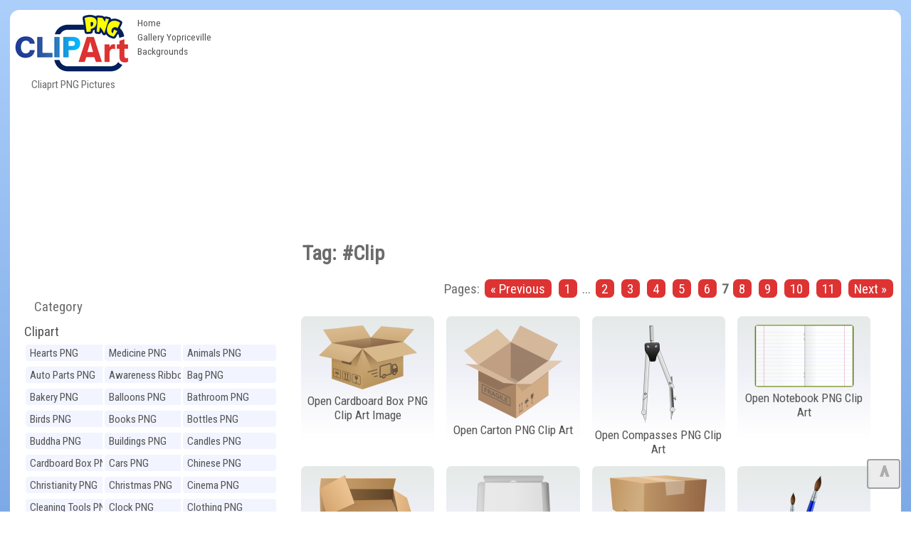

--- FILE ---
content_type: text/html; charset=UTF-8
request_url: https://clipartpng.com/?search-results-,679149267,7&sPhrase=%23Clip
body_size: 8586
content:
<!DOCTYPE html>
<html lang="en-US" prefix="og: http://ogp.me/ns#" style=" height:auto" >
<head>

	
<meta charset="UTF-8" />
<title>#Clip - Best WEB Clipart</title>
<meta name="theme-color" content="#014ab1">
<meta name="description" content="Tag:Clip - Transparent PNG pictures and vector rasterized Clip art images."/>
<meta name="keywords" content="Clip,Clipart,PNG,Free,images,transparent,image,high-quality,collection"/> 
<meta name="author" content="ClipartPNG.com" />
<meta name="language" content="en" />
<meta name="viewport" content="width=device-width, initial-scale=1" />
<meta http-equiv="Content-Style-Type" content="text/css" />
<meta http-equiv="Cache-control" content="public" />
<meta property="og:title" content="#Clip - Best WEB Clipart" />
<meta property="og:type" content="website" />
<meta property="og:url" content= "https://clipartpng.com/?search-results-,679149267,7&sPhrase=%23Clip" />
<meta property="og:description" content="Tag:Clip - Transparent PNG pictures and vector rasterized Clip art images." /> 
<meta property="og:image" content="https://clipartpng.com/pics/logo.png" />
<meta property="og:site_name" content="Cliaprt PNG Pictures" />
<meta property="fb:app_id" content="" />
<link rel="canonical" href="https://clipartpng.com/?search-results-,679149267,7&sPhrase=%23Clip" />
<link rel="shortcut icon" href="/favicon.ico" type="image/x-icon" />

<link rel="stylesheet" href="/templates/all1.css" type="text/css"/>

	

	
	
<script async src="https://pagead2.googlesyndication.com/pagead/js/adsbygoogle.js"></script>
<script>
     (adsbygoogle = window.adsbygoogle || []).push({
          google_ad_client: "ca-pub-6990263691406253",
          enable_page_level_ads: true
     });
</script>

	
</head>
<body>
	
	
<div id="container" style="min-height:2000px">
	
<div id="main">
<div id="head1">
  <div id="logo"> <a href="https://clipartpng.com" ><img src="/pics/logo.png" alt="ClipartPNG - High-quality PNG Clipart Images"></a>
    <div>
      Cliaprt PNG Pictures    </div>
  </div>
  <ul id="menu2">
    <li class="l1"><a href="/" >Home</a></li>
    <li class="l3"><a href="https://gallery.yopriceville.com" >Gallery Yopriceville</a></li>
   <li class="l4"><a href="https://freeartbackgrounds.com/" >Backgrounds</a></li>
  </ul>
  
<div  id="add10" >	

<script async src="https://pagead2.googlesyndication.com/pagead/js/adsbygoogle.js"></script>
<!-- C-Top -->
<ins class="adsbygoogle"
     style="display:block"
     data-ad-client="ca-pub-6990263691406253"
     data-ad-slot="8040982839"
     data-ad-format="auto"
     data-full-width-responsive="true"></ins>
<script>
     (adsbygoogle = window.adsbygoogle || []).push({});
</script>
	
 </div>


	<div class="clear">&nbsp;</div>
    </div>
    <div class="clear">&nbsp;</div>
	
	
	
	
<div id="body">
<div id="column">
<div  align="center" class="add1">	
	
<script async src="https://pagead2.googlesyndication.com/pagead/js/adsbygoogle.js"></script>
<!-- C-Right -->
<ins class="adsbygoogle"
     style="display:block"
     data-ad-client="ca-pub-6990263691406253"
     data-ad-slot="6727901166"
     data-ad-format="auto"
     data-full-width-responsive="true"></ins>
<script>
     (adsbygoogle = window.adsbygoogle || []).push({});
</script>
 </div>
	
<div id="menu3">
<ul>
<li class=" q"><span onClick="clickmenu('menu3')">&nbsp;&nbsp;&nbsp;&nbsp;Category</span></li>
<li class="l0"> <a href="#">
Clipart</a> </li>
<ul class="sub1">
<li class="l2"><a href="?hearts-png,60" title="Clipart Hearts PNG">Hearts PNG</a></li>
              <li class="l2"><a href="?medicine-png,41" title="Clipart Medicine PNG">Medicine PNG</a></li>
              <li class="l2"><a href="?animals-png,24" title="Clipart Animals PNG">Animals PNG</a></li>
              <li class="l2"><a href="?auto-parts-png,67" title="Clipart Auto Parts PNG">Auto Parts PNG</a></li>
              <li class="l2"><a href="?awareness-ribbons-png,93" title="Clipart Awareness Ribbons PNG">Awareness Ribbons PNG</a></li>
              <li class="l2"><a href="?bag-png,74" title="Clipart Bag PNG">Bag PNG</a></li>
              <li class="l2"><a href="?bakery-png,100" title="Clipart Bakery PNG">Bakery PNG</a></li>
              <li class="l2"><a href="?balloons-png,79" title="Clipart Balloons PNG">Balloons PNG</a></li>
              <li class="l2"><a href="?bathroom-png,107" title="Clipart Bathroom PNG">Bathroom PNG</a></li>
              <li class="l2"><a href="?birds-png,27" title="Clipart Birds PNG">Birds PNG</a></li>
              <li class="l2"><a href="?books-png,62" title="Clipart Books PNG">Books PNG</a></li>
              <li class="l2"><a href="?bottles-png,42" title="Clipart Bottles PNG">Bottles PNG</a></li>
              <li class="l2"><a href="?buddha-png,70" title="Clipart Buddha PNG">Buddha PNG</a></li>
              <li class="l2"><a href="?buildings-png,110" title="Clipart Buildings PNG">Buildings PNG</a></li>
              <li class="l2"><a href="?candles-png,80" title="Clipart Candles PNG">Candles PNG</a></li>
              <li class="l2"><a href="?cardboard-box-png,72" title="Clipart Cardboard Box PNG">Cardboard Box PNG</a></li>
              <li class="l2"><a href="?cars-png,25" title="Clipart Cars PNG">Cars PNG</a></li>
              <li class="l2"><a href="?chinese-png,98" title="Clipart Chinese PNG">Chinese PNG</a></li>
              <li class="l2"><a href="?christianity-png,92" title="Clipart Christianity PNG">Christianity PNG</a></li>
              <li class="l2"><a href="?christmas-png,22" title="Clipart Christmas PNG">Christmas PNG</a></li>
              <li class="l2"><a href="?cinema-png,84" title="Clipart Cinema PNG">Cinema PNG</a></li>
              <li class="l2"><a href="?cleaning-tools-png,109" title="Clipart Cleaning Tools PNG">Cleaning Tools PNG</a></li>
              <li class="l2"><a href="?clock-png,65" title="Clipart Clock PNG">Clock PNG</a></li>
              <li class="l2"><a href="?clothing-png,57" title="Clipart Clothing PNG">Clothing PNG</a></li>
              <li class="l2"><a href="?clouds-png,54" title="Clipart Clouds PNG">Clouds PNG</a></li>
              <li class="l2"><a href="?computer-parts-png,49" title="Clipart Computer Parts PNG">Computer Parts PNG</a></li>
              <li class="l2"><a href="?cookware-png,39" title="Clipart Cookware PNG">Cookware PNG</a></li>
              <li class="l2"><a href="?dental-png,99" title="Clipart Dental PNG">Dental PNG</a></li>
              <li class="l2"><a href="?doors-png,104" title="Clipart Doors PNG">Doors PNG</a></li>
              <li class="l2"><a href="?drinks-png,43" title="Clipart Drinks PNG">Drinks PNG</a></li>
              <li class="l2"><a href="?easter-png,71" title="Clipart Easter PNG">Easter PNG</a></li>
              <li class="l2"><a href="?ecology-png,95" title="Clipart Ecology PNG">Ecology PNG</a></li>
              <li class="l2"><a href="?emoticons-png,102" title="Clipart Emoticons PNG">Emoticons PNG</a></li>
              <li class="l2"><a href="?eyes-png,90" title="Clipart Eyes PNG">Eyes PNG</a></li>
              <li class="l2"><a href="?fast-food-png,44" title="Clipart Fast Food PNG">Fast Food PNG</a></li>
              <li class="l2"><a href="?fishing-png,105" title="Clipart Fishing PNG">Fishing PNG</a></li>
              <li class="l2"><a href="?flags-png,87" title="Clipart Flags PNG">Flags PNG</a></li>
              <li class="l2"><a href="?flowers-png,23" title="Clipart Flowers PNG">Flowers PNG</a></li>
              <li class="l2"><a href="?food-png,111" title="Clipart Food PNG">Food PNG</a></li>
              <li class="l2"><a href="?fruits-png,28" title="Clipart Fruits PNG">Fruits PNG</a></li>
              <li class="l2"><a href="?games-png,61" title="Clipart Games PNG">Games PNG</a></li>
              <li class="l2"><a href="?gems-png,51" title="Clipart Gems PNG">Gems PNG</a></li>
              <li class="l2"><a href="?gifts-png,29" title="Clipart Gifts PNG">Gifts PNG</a></li>
              <li class="l2"><a href="?grass-png,91" title="Clipart Grass PNG">Grass PNG</a></li>
              <li class="l2"><a href="?hands-png,83" title="Clipart Hands PNG">Hands PNG</a></li>
              <li class="l2"><a href="?hanukkah-png,101" title="Clipart Hanukkah PNG">Hanukkah PNG</a></li>
              <li class="l2"><a href="?hats-png,59" title="Clipart Hats PNG">Hats PNG</a></li>
              <li class="l2"><a href="?home-appliances-png,47" title="Clipart Home Appliances PNG">Home Appliances PNG</a></li>
              <li class="l2"><a href="?houses-png,96" title="Clipart Houses PNG">Houses PNG</a></li>
              <li class="l2"><a href="?ice-cream-png,85" title="Clipart Ice Cream PNG">Ice Cream PNG</a></li>
              <li class="l2"><a href="?ice-cube-png,66" title="Clipart Ice Cube PNG">Ice Cube PNG</a></li>
              <li class="l2"><a href="?insects-png,81" title="Clipart Insects PNG">Insects PNG</a></li>
              <li class="l2"><a href="?jewelry-png,38" title="Clipart Jewelry PNG">Jewelry PNG</a></li>
              <li class="l2"><a href="?lamps-and-lighting-png,94" title="Clipart Lamps and Lighting PNG">Lamps and Lighting PNG</a></li>
              <li class="l2"><a href="?leaves-png,89" title="Clipart Leaves PNG">Leaves PNG</a></li>
              <li class="l2"><a href="?lips-png,33" title="Clipart Lips PNG">Lips PNG</a></li>
              <li class="l2"><a href="?lock-png,75" title="Clipart Lock PNG">Lock PNG</a></li>
              <li class="l2"><a href="?meat-png,30" title="Clipart Meat PNG">Meat PNG</a></li>
              <li class="l2"><a href="?mobile-devices-png,50" title="Clipart Mobile Devices PNG">Mobile Devices PNG</a></li>
              <li class="l2"><a href="?money-png,48" title="Clipart Money PNG">Money PNG</a></li>
              <li class="l2"><a href="?mushrooms-png,68" title="Clipart Mushrooms PNG">Mushrooms PNG</a></li>
              <li class="l2"><a href="?musical-instruments-png,55" title="Clipart Musical Instruments PNG">Musical Instruments PNG</a></li>
              <li class="l2"><a href="?nuts-png,40" title="Clipart Nuts PNG">Nuts PNG</a></li>
              <li class="l2"><a href="?outdoor-png,58" title="Clipart Outdoor PNG">Outdoor PNG</a></li>
              <li class="l2"><a href="?pet-stuff-png,106" title="Clipart Pet Stuff PNG">Pet Stuff PNG</a></li>
              <li class="l2"><a href="?planets-png,97" title="Clipart Planets PNG">Planets PNG</a></li>
              <li class="l2"><a href="?ribbons-png,45" title="Clipart Ribbons PNG">Ribbons PNG</a></li>
              <li class="l2"><a href="?road-signs-png,46" title="Clipart Road Signs PNG">Road Signs PNG</a></li>
              <li class="l2"><a href="?safe-png,76" title="Clipart Safe PNG">Safe PNG</a></li>
              <li class="l2"><a href="?school-png,31" title="Clipart School PNG">School PNG</a></li>
              <li class="l2"><a href="?shoes-png,26" title="Clipart Shoes PNG">Shoes PNG</a></li>
              <li class="l2"><a href="?signs-png,52" title="Clipart Signs PNG">Signs PNG</a></li>
              <li class="l2"><a href="?sport-png,53" title="Clipart Sport PNG">Sport PNG</a></li>
              <li class="l2"><a href="?sticky-notes-png,103" title="Clipart Sticky Notes PNG">Sticky Notes PNG</a></li>
              <li class="l2"><a href="?summer-png,77" title="Clipart Summer PNG">Summer PNG</a></li>
              <li class="l2"><a href="?superhero-png,64" title="Clipart Superhero PNG">Superhero PNG</a></li>
              <li class="l2"><a href="?tableware-png,35" title="Clipart Tableware PNG">Tableware PNG</a></li>
              <li class="l2"><a href="?tools-png,82" title="Clipart Tools PNG">Tools PNG</a></li>
              <li class="l2"><a href="?transport-png,32" title="Clipart Transport PNG">Transport PNG</a></li>
              <li class="l2"><a href="?trees-png,63" title="Clipart Trees PNG">Trees PNG</a></li>
              <li class="l2"><a href="?underwater-png,34" title="Clipart Underwater PNG">Underwater PNG</a></li>
              <li class="l2"><a href="?vegetables-png,36" title="Clipart Vegetables PNG">Vegetables PNG</a></li>
              <li class="l2"><a href="?weather-png,78" title="Clipart Weather PNG">Weather PNG</a></li>
              <li class="l2"><a href="?wedding-png,69" title="Clipart Wedding PNG">Wedding PNG</a></li>
              <li class="l2"><a href="?windows-png,86" title="Clipart Windows PNG">Windows PNG</a></li>
              <li class="l2"><a href="?winnie-the-pooh-png,88" title="Clipart Winnie the Pooh PNG">Winnie the Pooh PNG</a></li>
              <li class="l2"><a href="?world-landmarks-png,108" title="Clipart World Landmarks PNG">World Landmarks PNG</a></li>
                          </ul>
          </ul>
        </div>
        <div id="nomovemap">  
<div id="link2" >
	
<script async src="https://cse.google.com/cse.js?cx=partner-pub-6990263691406253:8903730806"></script>
<div class="gcse-searchbox-only"></div>

</div>

	
<div id="link1" class="pan">
<div id="google_translate_element"></div>
<script type="text/javascript">
function googleTranslateElementInit() {
  new google.translate.TranslateElement({pageLanguage: 'en', layout: google.translate.TranslateElement.InlineLayout.HORIZONTAL, autoDisplay: false, gaTrack: true, gaId: 'UA-70782704-1'}, 'google_translate_element');
}
</script><script type="text/javascript" src="//translate.google.com/translate_a/element.js?cb=googleTranslateElementInit"></script>  
</div>

	
	
<div  class="pan">
  <div align="center"><a href="http://gallery.yopriceville.com" target="_parent"><img src="/pics/galleryYPV.png" alt="Gallery YoPriceVille" border="0" /></a></div></div>
</div>
<div class="clear">&nbsp;</div>

<div id="link1" class="pan"><a href="#" >Random Images:</a>
<iframe  rel="nofollow" scrolling="no" style="border: 0px none; width: 109%;height: 140px;" src="https://clipartpng.com/inc_random_img.php"></iframe></div> 
<div class="clear">&nbsp;</div>
      </div>
<div id="content">
   <link rel="image_src" type="image/gif" href="/pics/pics.png"/>
   <div id="page">
   <div class="content" id="pageDescription"></div>
      <div class="clear">&nbsp;</div>
      <h1>Tag: #Clip</h1>
      <ul id="products" class="productsInRow">
      <li class="pages" id="pagesBefore">
      Pages:       <a href="?search-results-,679149267,6&sPhrase=%23Clip" class="pPrev">« Previous</a>
       <a href="?search-results-,679149267,1&sPhrase=%23Clip">1</a> ...
       <a href="?search-results-,679149267,2&sPhrase=%23Clip">2</a>
       <a href="?search-results-,679149267,3&sPhrase=%23Clip">3</a>
       <a href="?search-results-,679149267,4&sPhrase=%23Clip">4</a>
       <a href="?search-results-,679149267,5&sPhrase=%23Clip">5</a>
       <a href="?search-results-,679149267,6&sPhrase=%23Clip">6</a>
       <strong>7</strong>
       <a href="?search-results-,679149267,8&sPhrase=%23Clip">8</a>
       <a href="?search-results-,679149267,9&sPhrase=%23Clip">9</a>
       <a href="?search-results-,679149267,10&sPhrase=%23Clip">10</a>
       <a href="?search-results-,679149267,11&sPhrase=%23Clip">11</a>
       <a href="?search-results-,679149267,8&sPhrase=%23Clip" class="pNext">Next »</a>
   </li>
       <li class="l1 i1" >
       <div class="photo"><a href="?1283,open-cardboard-box-png-clip-art-image"><img id="image1283" src="https://pics.clipartpng.com/thumbs/Open_Cardboard_Box_PNG_Clip_Art_Image-1283.png" alt="Open Cardboard Box PNG Clip Art Image - High-quality PNG Clipart Image from ClipartPNG.com" title="Open Cardboard Box PNG Clip Art Image"/></a></div>
       <h2><a href="?1283,open-cardboard-box-png-clip-art-image">Open Cardboard Box PNG Clip Art Image</a></h2>
                    <li class="l1 i0" >
       <div class="photo"><a href="?1282,open-carton-png-clip-art"><img id="image1282" src="https://pics.clipartpng.com/thumbs/Open_Carton_PNG_Clip_Art-1282.png" alt="Open Carton PNG Clip Art - High-quality PNG Clipart Image from ClipartPNG.com" title="Open Carton PNG Clip Art"/></a></div>
       <h2><a href="?1282,open-carton-png-clip-art">Open Carton PNG Clip Art</a></h2>
                    <li class="l1 i1" >
       <div class="photo"><a href="?1296,open-compasses-png-clip-art"><img id="image1296" src="https://pics.clipartpng.com/thumbs/Open_Compasses_PNG_Clip_Art-1296.png" alt="Open Compasses PNG Clip Art - High-quality PNG Clipart Image from ClipartPNG.com" title="Open Compasses PNG Clip Art"/></a></div>
       <h2><a href="?1296,open-compasses-png-clip-art">Open Compasses PNG Clip Art</a></h2>
                    <li class="l1 i0" >
       <div class="photo"><a href="?1297,open-notebook-png-clip-art"><img id="image1297" src="https://pics.clipartpng.com/thumbs/Open_Notebook_PNG_Clip_Art-1297.png" alt="Open Notebook PNG Clip Art - High-quality PNG Clipart Image from ClipartPNG.com" title="Open Notebook PNG Clip Art"/></a></div>
       <h2><a href="?1297,open-notebook-png-clip-art">Open Notebook PNG Clip Art</a></h2>
                    <li class="l1 i1" >
       <div class="photo"><a href="?1276,open-packaging-box-png-clip-art"><img id="image1276" src="https://pics.clipartpng.com/thumbs/Open_Packaging_Box_PNG_Clip_Art-1276.png" alt="Open Packaging Box PNG Clip Art - High-quality PNG Clipart Image from ClipartPNG.com" title="Open Packaging Box PNG Clip Art"/></a></div>
       <h2><a href="?1276,open-packaging-box-png-clip-art">Open Packaging Box PNG Clip Art</a></h2>
                    <li class="l1 i0" >
       <div class="photo"><a href="?1272,open-pizza-box-png-clip-art"><img id="image1272" src="https://pics.clipartpng.com/thumbs/Open_Pizza_Box_PNG_Clip_Art-1272.png" alt="Open Pizza Box PNG Clip Art - High-quality PNG Clipart Image from ClipartPNG.com" title="Open Pizza Box PNG Clip Art"/></a></div>
       <h2><a href="?1272,open-pizza-box-png-clip-art">Open Pizza Box PNG Clip Art</a></h2>
                    <li class="l1 i1" >
       <div class="photo"><a href="?1275,packaging-box-png-clip-art"><img id="image1275" src="https://pics.clipartpng.com/thumbs/Packaging_Box_PNG_Clip_Art-1275.png" alt="Packaging Box PNG Clip Art - High-quality PNG Clipart Image from ClipartPNG.com" title="Packaging Box PNG Clip Art"/></a></div>
       <h2><a href="?1275,packaging-box-png-clip-art">Packaging Box PNG Clip Art</a></h2>
                    <li class="l1 i0" >
       <div class="photo"><a href="?1270,paint-brushes-png-clip-art"><img id="image1270" src="https://pics.clipartpng.com/thumbs/Paint_Brushes_PNG_Clip_Art-1270.png" alt="Paint Brushes PNG Clip Art - High-quality PNG Clipart Image from ClipartPNG.com" title="Paint Brushes PNG Clip Art"/></a></div>
       <h2><a href="?1270,paint-brushes-png-clip-art">Paint Brushes PNG Clip Art</a></h2>
                    <li class="l1 i1" >
       <div class="photo"><a href="?1090,peanuts-png-clip-art"><img id="image1090" src="https://pics.clipartpng.com/thumbs/Peanuts_PNG_Clip_Art-1090.png" alt="Peanuts PNG Clip Art - High-quality PNG Clipart Image from ClipartPNG.com" title="Peanuts PNG Clip Art"/></a></div>
       <h2><a href="?1090,peanuts-png-clip-art">Peanuts PNG Clip Art</a></h2>
                    <li class="l1 i0" >
       <div class="photo"><a href="?1224,pencil-png-clip-art"><img id="image1224" src="https://pics.clipartpng.com/thumbs/Pencil_PNG_Clip_Art-1224.png" alt="Pencil PNG Clip Art - High-quality PNG Clipart Image from ClipartPNG.com" title="Pencil PNG Clip Art"/></a></div>
       <h2><a href="?1224,pencil-png-clip-art">Pencil PNG Clip Art</a></h2>
                    <li class="l1 i1" >
       <div class="photo"><a href="?1099,pine-realistic-tree-png-clip-art"><img id="image1099" src="https://pics.clipartpng.com/thumbs/Pine_Realistic_Tree_PNG_Clip_Art-1099.png" alt="Pine Realistic Tree PNG Clip Art - High-quality PNG Clipart Image from ClipartPNG.com" title="Pine Realistic Tree PNG Clip Art"/></a></div>
       <h2><a href="?1099,pine-realistic-tree-png-clip-art">Pine Realistic Tree PNG Clip Art</a></h2>
                    <li class="l1 i0" >
       <div class="photo"><a href="?1100,pine-tree-png-clip-art"><img id="image1100" src="https://pics.clipartpng.com/thumbs/Pine_Tree_PNG_Clip_Art-1100.png" alt="Pine Tree PNG Clip Art - High-quality PNG Clipart Image from ClipartPNG.com" title="Pine Tree PNG Clip Art"/></a></div>
       <h2><a href="?1100,pine-tree-png-clip-art">Pine Tree PNG Clip Art</a></h2>
                    <li class="l1 i1" >
       <div class="photo"><a href="?1299,pink-text-marker-png-clip-art"><img id="image1299" src="https://pics.clipartpng.com/thumbs/Pink_Text_Marker_PNG_Clip_Art-1299.png" alt="Pink Text Marker PNG Clip Art - High-quality PNG Clipart Image from ClipartPNG.com" title="Pink Text Marker PNG Clip Art"/></a></div>
       <h2><a href="?1299,pink-text-marker-png-clip-art">Pink Text Marker PNG Clip Art</a></h2>
                    <li class="l1 i0" >
       <div class="photo"><a href="?1169,pistachio-png-clip-art"><img id="image1169" src="https://pics.clipartpng.com/thumbs/Pistachio_PNG_Clip_Art-1169.png" alt="Pistachio PNG Clip Art - High-quality PNG Clipart Image from ClipartPNG.com" title="Pistachio PNG Clip Art"/></a></div>
       <h2><a href="?1169,pistachio-png-clip-art">Pistachio PNG Clip Art</a></h2>
                    <li class="l1 i1" >
       <div class="photo"><a href="?1273,pizza-box-png-clip-art"><img id="image1273" src="https://pics.clipartpng.com/thumbs/Pizza_Box_PNG_Clip_Art-1273.png" alt="Pizza Box PNG Clip Art - High-quality PNG Clipart Image from ClipartPNG.com" title="Pizza Box PNG Clip Art"/></a></div>
       <h2><a href="?1273,pizza-box-png-clip-art">Pizza Box PNG Clip Art</a></h2>
                    <li class="l1 i0" >
       <div class="photo"><a href="?1173,playing-cards-png-clip-art"><img id="image1173" src="https://pics.clipartpng.com/thumbs/Playing_Cards_PNG_Clip_Art-1173.png" alt="Playing Cards PNG Clip Art - High-quality PNG Clipart Image from ClipartPNG.com" title="Playing Cards PNG Clip Art"/></a></div>
       <h2><a href="?1173,playing-cards-png-clip-art">Playing Cards PNG Clip Art</a></h2>
                    <li class="l1 i1" >
       <div class="photo"><a href="?1122,pocket-watch-clock-png-clip-art"><img id="image1122" src="https://pics.clipartpng.com/thumbs/Pocket_Watch_Clock_PNG_Clip_Art-1122.png" alt="Pocket Watch Clock PNG Clip Art - High-quality PNG Clipart Image from ClipartPNG.com" title="Pocket Watch Clock PNG Clip Art"/></a></div>
       <h2><a href="?1122,pocket-watch-clock-png-clip-art">Pocket Watch Clock PNG Clip Art</a></h2>
                    <li class="l1 i0" >
       <div class="photo"><a href="?1300,protractor-png-clip-art"><img id="image1300" src="https://pics.clipartpng.com/thumbs/Protractor_PNG_Clip_Art-1300.png" alt="Protractor PNG Clip Art - High-quality PNG Clipart Image from ClipartPNG.com" title="Protractor PNG Clip Art"/></a></div>
       <h2><a href="?1300,protractor-png-clip-art">Protractor PNG Clip Art</a></h2>
                    <li class="l1 i1" >
       <div class="photo"><a href="?1171,pumpkin-seeds-png-clip-art"><img id="image1171" src="https://pics.clipartpng.com/thumbs/Pumpkin_Seeds_PNG_Clip_Art-1171.png" alt="Pumpkin Seeds PNG Clip Art - High-quality PNG Clipart Image from ClipartPNG.com" title="Pumpkin Seeds PNG Clip Art"/></a></div>
       <h2><a href="?1171,pumpkin-seeds-png-clip-art">Pumpkin Seeds PNG Clip Art</a></h2>
                    <li class="l1 i0" >
       <div class="photo"><a href="?1179,purple-christmas-balls-png-clip-art"><img id="image1179" src="https://pics.clipartpng.com/thumbs/Purple_Christmas_Balls_PNG_Clip_Art-1179.png" alt="Purple Christmas Balls PNG Clip Art - High-quality PNG Clipart Image from ClipartPNG.com" title="Purple Christmas Balls PNG Clip Art"/></a></div>
       <h2><a href="?1179,purple-christmas-balls-png-clip-art">Purple Christmas Balls PNG Clip Art</a></h2>
             <li class="pages" id="pagesAfter">
Pages:<a href="?search-results-,679149267,6&sPhrase=%23Clip" class="pPrev">« Previous</a>
<a href="?search-results-,679149267,1&sPhrase=%23Clip">1</a> ...
       <a href="?search-results-,679149267,2&sPhrase=%23Clip">2</a>
       <a href="?search-results-,679149267,3&sPhrase=%23Clip">3</a>
       <a href="?search-results-,679149267,4&sPhrase=%23Clip">4</a>
       <a href="?search-results-,679149267,5&sPhrase=%23Clip">5</a>
       <a href="?search-results-,679149267,6&sPhrase=%23Clip">6</a>
      <strong>7</strong>
       <a href="?search-results-,679149267,8&sPhrase=%23Clip">8</a>
       <a href="?search-results-,679149267,9&sPhrase=%23Clip">9</a>
       <a href="?search-results-,679149267,10&sPhrase=%23Clip">10</a>
       <a href="?search-results-,679149267,11&sPhrase=%23Clip">11</a>
    <a href="?search-results-,679149267,8&sPhrase=%23Clip" class="pNext">Next »</a>
     <br /><br />
     </li></ul>
           <div id="clear"></div>
      <div id="legend"></div>
       
</div>  <div id="google1" class="pan"><a href="#">Related images:</a><br><br>

<script async src="https://pagead2.googlesyndication.com/pagead/js/adsbygoogle.js"></script>
<ins class="adsbygoogle"
     style="display:block"
     data-ad-format="autorelaxed"
     data-ad-client="ca-pub-6990263691406253"
     data-ad-slot="2535157677"></ins>
<script>
     (adsbygoogle = window.adsbygoogle || []).push({});
</script>
	
	
<br />

</div> </div> </div>
<div id="foot">	
<div class="addc" id="addc2">

	
	
</div>
 <div  id="tags"> 
 <span class="hideme" onclick="clickmenu('tags')">&nbsp;&nbsp;&nbsp;&nbsp;&nbsp;Tags:</span>
 <span id="tagsname" >Most Popular Tags:</span> <br />
<ul><li class="tag" style="font-size:11.75pt"><a href="/?search-results-,659203765&sPhrase=%23Awareness">Awareness</a></li> <li class="tag" style="font-size:14.25pt"><a href="/?search-results-,669136666&sPhrase=%23Bag">Bag</a></li> <li class="tag" style="font-size:16.5325pt"><a href="/?search-results-,669147966&sPhrase=%23Ball">Ball</a></li> <li class="tag" style="font-size:13.75pt"><a href="/?search-results-,669181166&sPhrase=%23Balloon">Balloon</a></li> <li class="tag" style="font-size:12.5pt"><a href="/?search-results-,669202966&sPhrase=%23Beautiful">Beautiful</a></li> <li class="tag" style="font-size:11.25pt"><a href="/?search-results-,669149966&sPhrase=%23Benz">Benz</a></li> <li class="tag" style="font-size:11.25pt"><a href="/?search-results-,669137466&sPhrase=%23Big">Big</a></li> <li class="tag" style="font-size:16.9pt"><a href="/?search-results-,669157766&sPhrase=%23Black">Black</a></li> <li class="tag" style="font-size:17.2525pt"><a href="/?search-results-,669149266&sPhrase=%23Blue">Blue</a></li> <li class="tag" style="font-size:12.75pt"><a href="/?search-results-,669149566&sPhrase=%23Book">Book</a></li> <li class="tag" style="font-size:11.5pt"><a href="/?search-results-,669161966&sPhrase=%23Boots">Boots</a></li> <li class="tag" style="font-size:16.3225pt"><a href="/?search-results-,669171866&sPhrase=%23Bottle">Bottle</a></li> <li class="tag" style="font-size:16.255pt"><a href="/?search-results-,669139666&sPhrase=%23Bow">Bow</a></li> <li class="tag" style="font-size:16.465pt"><a href="/?search-results-,669139766&sPhrase=%23Box">Box</a></li> <li class="tag" style="font-size:11.75pt"><a href="/?search-results-,669157866&sPhrase=%23Bread">Bread</a></li> <li class="tag" style="font-size:16.3975pt"><a href="/?search-results-,669162066&sPhrase=%23Brown">Brown</a></li> <li class="tag" style="font-size:11.75pt"><a href="/?search-results-,669170666&sPhrase=%23Bucket">Bucket</a></li> <li class="tag" style="font-size:12pt"><a href="/?search-results-,669168466&sPhrase=%23Buddha">Buddha</a></li> <li class="tag" style="font-size:16.3pt"><a href="/?search-results-,679168367&sPhrase=%23Candle">Candle</a></li> <li class="tag" style="font-size:13pt"><a href="/?search-results-,679137667&sPhrase=%23Cap">Cap</a></li> <li class="tag" style="font-size:16.555pt"><a href="/?search-results-,679137867&sPhrase=%23Car">Car</a></li> <li class="tag" style="font-size:12.25pt"><a href="/?search-results-,679199867&sPhrase=%23Cardboard">Cardboard</a></li> <li class="tag" style="font-size:11.75pt"><a href="/?search-results-,679200067&sPhrase=%23Champagne">Champagne</a></li> <li class="tag" style="font-size:11.75pt"><a href="/?search-results-,679160267&sPhrase=%23Chess">Chess</a></li> <li class="tag" style="font-size:15pt"><a href="/?search-results-,679180367&sPhrase=%23Chinese">Chinese</a></li> <li class="tag" style="font-size:16.72pt"><a href="/?search-results-,679204267&sPhrase=%23Christmas">Christmas</a></li> <li class="tag" style="font-size:14.5pt"><a href="/?search-results-,679159267&sPhrase=%23Clock">Clock</a></li> <li class="tag" style="font-size:14.5pt"><a href="/?search-results-,679160367&sPhrase=%23Cloud">Cloud</a></li> <li class="tag" style="font-size:11.5pt"><a href="/?search-results-,679171867&sPhrase=%23Clouds">Clouds</a></li> <li class="tag" style="font-size:12.75pt"><a href="/?search-results-,679191067&sPhrase=%23Cocktail">Cocktail</a></li> <li class="tag" style="font-size:12pt"><a href="/?search-results-,679160867&sPhrase=%23Coins">Coins</a></li> <li class="tag" style="font-size:15.25pt"><a href="/?search-results-,679194767&sPhrase=%23Computer">Computer</a></li> <li class="tag" style="font-size:14pt"><a href="/?search-results-,679227967&sPhrase=%23Coronavirus">Coronavirus</a></li> <li class="tag" style="font-size:16.27pt"><a href="/?search-results-,679170767&sPhrase=%23Covid19">Covid19</a></li> <li class="tag" style="font-size:13.75pt"><a href="/?search-results-,679158867&sPhrase=%23Cream">Cream</a></li> <li class="tag" style="font-size:12pt"><a href="/?search-results-,679148367&sPhrase=%23Cube">Cube</a></li> <li class="tag" style="font-size:13.5pt"><a href="/?search-results-,679139667&sPhrase=%23Cup">Cup</a></li> <li class="tag" style="font-size:11.75pt"><a href="/?search-results-,689148668&sPhrase=%23Dark">Dark</a></li> <li class="tag" style="font-size:11.5pt"><a href="/?search-results-,689213268&sPhrase=%23Decoration">Decoration</a></li> <li class="tag" style="font-size:14.25pt"><a href="/?search-results-,689180068&sPhrase=%23Diamond">Diamond</a></li> <li class="tag" style="font-size:11.5pt"><a href="/?search-results-,689138268&sPhrase=%23Dog">Dog</a></li> <li class="tag" style="font-size:16.315pt"><a href="/?search-results-,689150468&sPhrase=%23Door">Door</a></li> <li class="tag" style="font-size:12.25pt"><a href="/?search-results-,699160069&sPhrase=%23Earth">Earth</a></li> <li class="tag" style="font-size:14.5pt"><a href="/?search-results-,699171269&sPhrase=%23Easter">Easter</a></li> <li class="tag" style="font-size:14pt"><a href="/?search-results-,699137569&sPhrase=%23Egg">Egg</a></li> <li class="tag" style="font-size:14.25pt"><a href="/?search-results-,699160069&sPhrase=%23Emoji">Emoji</a></li> <li class="tag" style="font-size:16.27pt"><a href="/?search-results-,699193069&sPhrase=%23Emoticon">Emoticon</a></li> <li class="tag" style="font-size:13.25pt"><a href="/?search-results-,699204569&sPhrase=%23Emoticons">Emoticons</a></li> <li class="tag" style="font-size:14pt"><a href="/?search-results-,699150669&sPhrase=%23Eyes">Eyes</a></li> <li class="tag" style="font-size:11.75pt"><a href="/?search-results-,709146770&sPhrase=%23Face">Face</a></li> <li class="tag" style="font-size:13.25pt"><a href="/?search-results-,709158270&sPhrase=%23Faces">Faces</a></li> <li class="tag" style="font-size:16.3075pt"><a href="/?search-results-,709168670&sPhrase=%23Female">Female</a></li> <li class="tag" style="font-size:14.5pt"><a href="/?search-results-,709149470&sPhrase=%23Fish">Fish</a></li> <li class="tag" style="font-size:11.75pt"><a href="/?search-results-,709181270&sPhrase=%23Fishing">Fishing</a></li> <li class="tag" style="font-size:17.695pt"><a href="/?search-results-,709147870&sPhrase=%23Flag">Flag</a></li> <li class="tag" style="font-size:12.75pt"><a href="/?search-results-,709172370&sPhrase=%23Flower">Flower</a></li> <li class="tag" style="font-size:11.25pt"><a href="/?search-results-,709191970&sPhrase=%23Football">Football</a></li> <li class="tag" style="font-size:12.25pt"><a href="/?search-results-,709150270&sPhrase=%23Fork">Fork</a></li> <li class="tag" style="font-size:16.3975pt"><a href="/?search-results-,719149471&sPhrase=%23Gift">Gift</a></li> <li class="tag" style="font-size:16.285pt"><a href="/?search-results-,719160671&sPhrase=%23Glass">Glass</a></li> <li class="tag" style="font-size:16.39pt"><a href="/?search-results-,719149071&sPhrase=%23Gold">Gold</a></li> <li class="tag" style="font-size:11.5pt"><a href="/?search-results-,719170171&sPhrase=%23Golden">Golden</a></li> <li class="tag" style="font-size:17.08pt"><a href="/?search-results-,719159771&sPhrase=%23Green">Green</a></li> <li class="tag" style="font-size:13pt"><a href="/?search-results-,719150771&sPhrase=%23Grey">Grey</a></li> <li class="tag" style="font-size:13pt"><a href="/?search-results-,729147972&sPhrase=%23Hand">Hand</a></li> <li class="tag" style="font-size:11.25pt"><a href="/?search-results-,729180072&sPhrase=%23Hanging">Hanging</a></li> <li class="tag" style="font-size:12.25pt"><a href="/?search-results-,729138572&sPhrase=%23Hat">Hat</a></li> <li class="tag" style="font-size:16.3075pt"><a href="/?search-results-,729160072&sPhrase=%23Heart">Heart</a></li> <li class="tag" style="font-size:12.5pt"><a href="/?search-results-,729159772&sPhrase=%23Heels">Heels</a></li> <li class="tag" style="font-size:11.25pt"><a href="/?search-results-,729148472&sPhrase=%23High">High</a></li> <li class="tag" style="font-size:13.5pt"><a href="/?search-results-,729161672&sPhrase=%23House">House</a></li> <li class="tag" style="font-size:16.3375pt"><a href="/?search-results-,739137373&sPhrase=%23Ice">Ice</a></li> <li class="tag" style="font-size:16.27pt"><a href="/?search-results-,739149373&sPhrase=%23Icon">Icon</a></li> <li class="tag" style="font-size:11.5pt"><a href="/?search-results-,759181075&sPhrase=%23Kitchen">Kitchen</a></li> <li class="tag" style="font-size:13.75pt"><a href="/?search-results-,759159375&sPhrase=%23Knife">Knife</a></li> <li class="tag" style="font-size:11.25pt"><a href="/?search-results-,769182476&sPhrase=%23Lantern">Lantern</a></li> <li class="tag" style="font-size:12.25pt"><a href="/?search-results-,769159176&sPhrase=%23Large">Large</a></li> <li class="tag" style="font-size:15pt"><a href="/?search-results-,769147676&sPhrase=%23Leaf">Leaf</a></li> <li class="tag" style="font-size:12.5pt"><a href="/?search-results-,769160476&sPhrase=%23Light">Light</a></li> <li class="tag" style="font-size:12.75pt"><a href="/?search-results-,769150876&sPhrase=%23Lips">Lips</a></li> <li class="tag" style="font-size:12.25pt"><a href="/?search-results-,769171676&sPhrase=%23Liquid">Liquid</a></li> <li class="tag" style="font-size:12.25pt"><a href="/?search-results-,779149677&sPhrase=%23Mask">Mask</a></li> <li class="tag" style="font-size:13.25pt"><a href="/?search-results-,779178777&sPhrase=%23Medical">Medical</a></li> <li class="tag" style="font-size:11.75pt"><a href="/?search-results-,779190877&sPhrase=%23Mercedes">Mercedes</a></li> <li class="tag" style="font-size:12.5pt"><a href="/?search-results-,779159977&sPhrase=%23Metal">Metal</a></li> <li class="tag" style="font-size:13.5pt"><a href="/?search-results-,779162577&sPhrase=%23Mouth">Mouth</a></li> <li class="tag" style="font-size:12.5pt"><a href="/?search-results-,779195877&sPhrase=%23Mushroom">Mushroom</a></li> <li class="tag" style="font-size:16.2325pt"><a href="/?search-results-,789128978&sPhrase=%23No">No</a></li> <li class="tag" style="font-size:13.25pt"><a href="/?search-results-,789150678&sPhrase=%23Note">Note</a></li> <li class="tag" style="font-size:16.2775pt"><a href="/?search-results-,799150279&sPhrase=%23Open">Open</a></li> <li class="tag" style="font-size:16.3pt"><a href="/?search-results-,799170479&sPhrase=%23Orange">Orange</a></li> <li class="tag" style="font-size:11pt"><a href="/?search-results-,809180280&sPhrase=%23Padlock">Padlock</a></li> <li class="tag" style="font-size:11pt"><a href="/?search-results-,809149480&sPhrase=%23Palm">Palm</a></li> <li class="tag" style="font-size:11pt"><a href="/?search-results-,809138780&sPhrase=%23Pan">Pan</a></li> <li class="tag" style="font-size:12pt"><a href="/?search-results-,809158680&sPhrase=%23Piece">Piece</a></li> <li class="tag" style="font-size:11.5pt"><a href="/?search-results-,809161680&sPhrase=%23Pills">Pills</a></li> <li class="tag" style="font-size:16.525pt"><a href="/?search-results-,809150280&sPhrase=%23Pink">Pink</a></li> <li class="tag" style="font-size:11.5pt"><a href="/?search-results-,809182080&sPhrase=%23Plastic">Plastic</a></li> <li class="tag" style="font-size:11.75pt"><a href="/?search-results-,809160280&sPhrase=%23Plate">Plate</a></li> <li class="tag" style="font-size:12pt"><a href="/?search-results-,809225980&sPhrase=%23Prohibition">Prohibition</a></li> <li class="tag" style="font-size:16.2475pt"><a href="/?search-results-,809216380&sPhrase=%23Protection">Protection</a></li> <li class="tag" style="font-size:16.285pt"><a href="/?search-results-,809173280&sPhrase=%23Purple">Purple</a></li> <li class="tag" style="font-size:11pt"><a href="/?search-results-,829202882&sPhrase=%23Realistic">Realistic</a></li> <li class="tag" style="font-size:17.965pt"><a href="/?search-results-,829138382&sPhrase=%23Red">Red</a></li> <li class="tag" style="font-size:16.255pt"><a href="/?search-results-,829170482&sPhrase=%23Ribbon">Ribbon</a></li> <li class="tag" style="font-size:12pt"><a href="/?search-results-,829150082&sPhrase=%23Ring">Ring</a></li> <li class="tag" style="font-size:15pt"><a href="/?search-results-,829150982&sPhrase=%23Rose">Rose</a></li> <li class="tag" style="font-size:11.5pt"><a href="/?search-results-,829162082&sPhrase=%23Round">Round</a></li> <li class="tag" style="font-size:12pt"><a href="/?search-results-,839148383&sPhrase=%23Safe">Safe</a></li> <li class="tag" style="font-size:11pt"><a href="/?search-results-,839140083&sPhrase=%23Set">Set</a></li> <li class="tag" style="font-size:13pt"><a href="/?search-results-,839162283&sPhrase=%23Shirt">Shirt</a></li> <li class="tag" style="font-size:16.6075pt"><a href="/?search-results-,839150183&sPhrase=%23Sign">Sign</a></li> <li class="tag" style="font-size:12.5pt"><a href="/?search-results-,839216283&sPhrase=%23Silhouette">Silhouette</a></li> <li class="tag" style="font-size:16.255pt"><a href="/?search-results-,839172983&sPhrase=%23Silver">Silver</a></li> <li class="tag" style="font-size:12.75pt"><a href="/?search-results-,839216383&sPhrase=%23Skyscraper">Skyscraper</a></li> <li class="tag" style="font-size:13.25pt"><a href="/?search-results-,839172783&sPhrase=%23Smiley">Smiley</a></li> <li class="tag" style="font-size:11pt"><a href="/?search-results-,839150383&sPhrase=%23Soap">Soap</a></li> <li class="tag" style="font-size:11.75pt"><a href="/?search-results-,839162783&sPhrase=%23Spoon">Spoon</a></li> <li class="tag" style="font-size:12pt"><a href="/?search-results-,839163683&sPhrase=%23Sport">Sport</a></li> <li class="tag" style="font-size:11pt"><a href="/?search-results-,839160983&sPhrase=%23Steel">Steel</a></li> <li class="tag" style="font-size:13.75pt"><a href="/?search-results-,839173183&sPhrase=%23Sticky">Sticky</a></li> <li class="tag" style="font-size:11.5pt"><a href="/?search-results-,839141083&sPhrase=%23Sun">Sun</a></li> <li class="tag" style="font-size:12.25pt"><a href="/?search-results-,839173083&sPhrase=%23Symbol">Symbol</a></li> <li class="tag" style="font-size:12.25pt"><a href="/?search-results-,849118484&sPhrase=%23T">T</a></li> <li class="tag" style="font-size:11pt"><a href="/?search-results-,849180384&sPhrase=%23Traffic">Traffic</a></li> <li class="tag" style="font-size:14.25pt"><a href="/?search-results-,849227084&sPhrase=%23Transparent">Transparent</a></li> <li class="tag" style="font-size:16.3525pt"><a href="/?search-results-,849150084&sPhrase=%23Tree">Tree</a></li> <li class="tag" style="font-size:16.27pt"><a href="/?search-results-,869163786&sPhrase=%23Virus">Virus</a></li> <li class="tag" style="font-size:11.75pt"><a href="/?search-results-,879182687&sPhrase=%23Warning">Warning</a></li> <li class="tag" style="font-size:16.27pt"><a href="/?search-results-,879182087&sPhrase=%23Weather">Weather</a></li> <li class="tag" style="font-size:16.2475pt"><a href="/?search-results-,879180687&sPhrase=%23Wedding">Wedding</a></li> <li class="tag" style="font-size:17.3425pt"><a href="/?search-results-,879161387&sPhrase=%23White">White</a></li> <li class="tag" style="font-size:14.25pt"><a href="/?search-results-,879173287&sPhrase=%23Window">Window</a></li> <li class="tag" style="font-size:11.5pt"><a href="/?search-results-,879150387&sPhrase=%23Wine">Wine</a></li> <li class="tag" style="font-size:12.75pt"><a href="/?search-results-,879151287&sPhrase=%23With">With</a></li> <li class="tag" style="font-size:13.5pt"><a href="/?search-results-,879172087&sPhrase=%23Wooden">Wooden</a></li> <li class="tag" style="font-size:16.4875pt"><a href="/?search-results-,899173689&sPhrase=%23Yellow">Yellow</a></li> </ul><a  style="color:#003366"href="https://clipartpng.com/?tags,8">&nbsp;&nbsp;All Tags >>></a>
</div>
<br />
  <div id="copy">
    WEBDArrk © 2026  </div>

<div id="menuboot">
    <ul id="menu1">
     <li class="l1"><a href="?tags,8" >All Tags</a></li>  
      <li class="l1"><a href="?about,2" >About</a></li>      
      <li class="l3"><a href="?terms-and-conditions,5" >Terms and Conditions</a></li>   
 
    </ul>
  </div>

	
 
 </br>  
</div>
<div class="clear">&nbsp;</div>
</div>
<div id="downfo"></div>
</div>
</div>
<!--JS-->
<script src="https://ajax.googleapis.com/ajax/libs/jquery/1.7.2/jquery.min.js"></script>
<script  type="text/javascript" src="Scripts/custom.js"></script>



<div id="options">
<a href="#" class="scrollToTop">
^</a>
</div>
<!-- googleassbockkill  -->
<script async src="https://fundingchoicesmessages.google.com/i/pub-6990263691406253?ers=1" nonce="Wq1otr-bxht0Y83puCLFSA"></script><script nonce="Wq1otr-bxht0Y83puCLFSA">(function() {function signalGooglefcPresent() {if (!window.frames['googlefcPresent']) {if (document.body) {const iframe = document.createElement('iframe'); iframe.style = 'width: 0; height: 0; border: none; z-index: -1000; left: -1000px; top: -1000px;'; iframe.style.display = 'none'; iframe.name = 'googlefcPresent'; document.body.appendChild(iframe);} else {setTimeout(signalGooglefcPresent, 0);}}}signalGooglefcPresent();})();</script>

<!-- Google tag (gtag.js) -->
<script async src="https://www.googletagmanager.com/gtag/js?id=G-YGP0D50DD5"></script>
<script>
  window.dataLayer = window.dataLayer || [];
  function gtag(){dataLayer.push(arguments);}
  gtag('js', new Date());

  gtag('config', 'G-YGP0D50DD5');
</script>

<script>     (adsbygoogle = window.adsbygoogle || []).push({});(adsbygoogle = window.adsbygoogle || []).push({});</script>


</body>
</html>


--- FILE ---
content_type: text/html; charset=UTF-8
request_url: https://clipartpng.com/inc_random_img.php
body_size: 305
content:
<style>
body {
    display: block;
  
}
.clipartimg {
     height: auto;
    max-height: 100%;
    max-width: 100%;
    width: auto;

}
.conte a {
    display: block;
    float: left;
    padding-right: 12px;
    width: 44%;
	}
.box {
    width: 100%;
}
</style>
<div class="box">
<div class="conte"><a href="https://clipartpng.com/?58.png,white-christmas-tree-png-clipart" target="_parent"><img src="https://pics.clipartpng.com/thumbs/White_Christmas_Tree_PNG_Clipart-58.png " alt="White Christmas Tree PNG Clipart"   border="0" align="middle" class="clipartimg" /></a></div>
<div class="conte"><a href="https://clipartpng.com/?228.png,kiwis-png-clipart" target="_parent"><img src="https://pics.clipartpng.com/thumbs/Kiwis_PNG_Clipart-228.png " alt="Kiwis PNG Clipart"  border="0" align="middle" class="clipartimg" /></a></div>


--- FILE ---
content_type: text/html; charset=utf-8
request_url: https://www.google.com/recaptcha/api2/aframe
body_size: 115
content:
<!DOCTYPE HTML><html><head><meta http-equiv="content-type" content="text/html; charset=UTF-8"></head><body><script nonce="0k0CQ-CCgnUV8xGCkDFoyQ">/** Anti-fraud and anti-abuse applications only. See google.com/recaptcha */ try{var clients={'sodar':'https://pagead2.googlesyndication.com/pagead/sodar?'};window.addEventListener("message",function(a){try{if(a.source===window.parent){var b=JSON.parse(a.data);var c=clients[b['id']];if(c){var d=document.createElement('img');d.src=c+b['params']+'&rc='+(localStorage.getItem("rc::a")?sessionStorage.getItem("rc::b"):"");window.document.body.appendChild(d);sessionStorage.setItem("rc::e",parseInt(sessionStorage.getItem("rc::e")||0)+1);localStorage.setItem("rc::h",'1768839951918');}}}catch(b){}});window.parent.postMessage("_grecaptcha_ready", "*");}catch(b){}</script></body></html>

--- FILE ---
content_type: application/javascript; charset=utf-8
request_url: https://fundingchoicesmessages.google.com/f/AGSKWxWvXrRr-__UGqnZfGDRFihqX04tcWRAKF7qyn9rmetFmRC_t-YqnaehsLNEgljrLIBCUjJKmtZgQAS627kM9oWYyyHVimXgpB8ShkRCHKU_AkNR002XxxN3iGEZ5BPM-JVVmFpn1ODZW23xeP8WJ0uCnTN4p_z_Gc9DZSthGeIiE03P_w23ZZEqtnef/_/adguard./adblocker-leader./afr?auid=/overlay-ad._ad_renderer_
body_size: -1289
content:
window['b221308f-5d6a-4279-b95d-d80992a3c807'] = true;